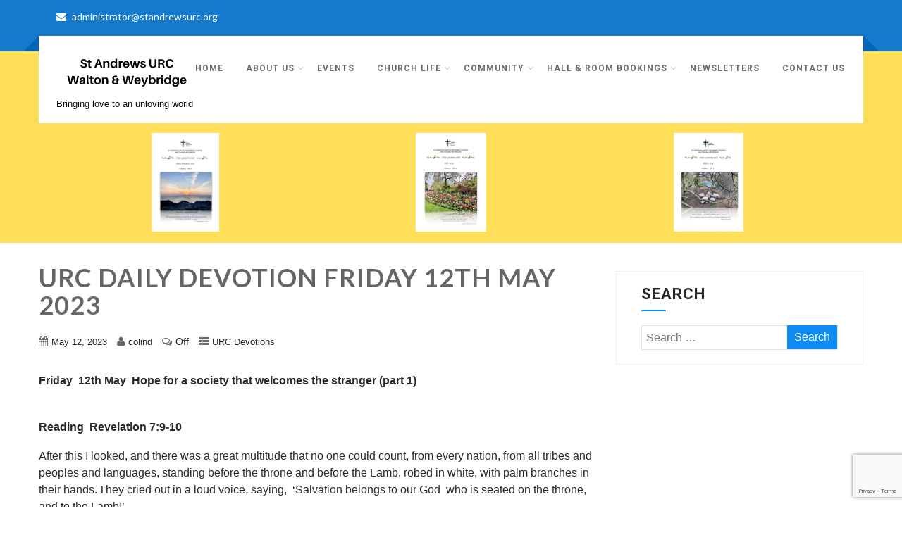

--- FILE ---
content_type: text/html; charset=utf-8
request_url: https://www.google.com/recaptcha/api2/anchor?ar=1&k=6LdaqqYUAAAAAIgoiBgCE6YvXEQoXjkppVsI4rum&co=aHR0cHM6Ly9zdGFuZHJld3N1cmMub3JnOjQ0Mw..&hl=en&v=PoyoqOPhxBO7pBk68S4YbpHZ&size=invisible&anchor-ms=20000&execute-ms=30000&cb=qst9o3oams7s
body_size: 48635
content:
<!DOCTYPE HTML><html dir="ltr" lang="en"><head><meta http-equiv="Content-Type" content="text/html; charset=UTF-8">
<meta http-equiv="X-UA-Compatible" content="IE=edge">
<title>reCAPTCHA</title>
<style type="text/css">
/* cyrillic-ext */
@font-face {
  font-family: 'Roboto';
  font-style: normal;
  font-weight: 400;
  font-stretch: 100%;
  src: url(//fonts.gstatic.com/s/roboto/v48/KFO7CnqEu92Fr1ME7kSn66aGLdTylUAMa3GUBHMdazTgWw.woff2) format('woff2');
  unicode-range: U+0460-052F, U+1C80-1C8A, U+20B4, U+2DE0-2DFF, U+A640-A69F, U+FE2E-FE2F;
}
/* cyrillic */
@font-face {
  font-family: 'Roboto';
  font-style: normal;
  font-weight: 400;
  font-stretch: 100%;
  src: url(//fonts.gstatic.com/s/roboto/v48/KFO7CnqEu92Fr1ME7kSn66aGLdTylUAMa3iUBHMdazTgWw.woff2) format('woff2');
  unicode-range: U+0301, U+0400-045F, U+0490-0491, U+04B0-04B1, U+2116;
}
/* greek-ext */
@font-face {
  font-family: 'Roboto';
  font-style: normal;
  font-weight: 400;
  font-stretch: 100%;
  src: url(//fonts.gstatic.com/s/roboto/v48/KFO7CnqEu92Fr1ME7kSn66aGLdTylUAMa3CUBHMdazTgWw.woff2) format('woff2');
  unicode-range: U+1F00-1FFF;
}
/* greek */
@font-face {
  font-family: 'Roboto';
  font-style: normal;
  font-weight: 400;
  font-stretch: 100%;
  src: url(//fonts.gstatic.com/s/roboto/v48/KFO7CnqEu92Fr1ME7kSn66aGLdTylUAMa3-UBHMdazTgWw.woff2) format('woff2');
  unicode-range: U+0370-0377, U+037A-037F, U+0384-038A, U+038C, U+038E-03A1, U+03A3-03FF;
}
/* math */
@font-face {
  font-family: 'Roboto';
  font-style: normal;
  font-weight: 400;
  font-stretch: 100%;
  src: url(//fonts.gstatic.com/s/roboto/v48/KFO7CnqEu92Fr1ME7kSn66aGLdTylUAMawCUBHMdazTgWw.woff2) format('woff2');
  unicode-range: U+0302-0303, U+0305, U+0307-0308, U+0310, U+0312, U+0315, U+031A, U+0326-0327, U+032C, U+032F-0330, U+0332-0333, U+0338, U+033A, U+0346, U+034D, U+0391-03A1, U+03A3-03A9, U+03B1-03C9, U+03D1, U+03D5-03D6, U+03F0-03F1, U+03F4-03F5, U+2016-2017, U+2034-2038, U+203C, U+2040, U+2043, U+2047, U+2050, U+2057, U+205F, U+2070-2071, U+2074-208E, U+2090-209C, U+20D0-20DC, U+20E1, U+20E5-20EF, U+2100-2112, U+2114-2115, U+2117-2121, U+2123-214F, U+2190, U+2192, U+2194-21AE, U+21B0-21E5, U+21F1-21F2, U+21F4-2211, U+2213-2214, U+2216-22FF, U+2308-230B, U+2310, U+2319, U+231C-2321, U+2336-237A, U+237C, U+2395, U+239B-23B7, U+23D0, U+23DC-23E1, U+2474-2475, U+25AF, U+25B3, U+25B7, U+25BD, U+25C1, U+25CA, U+25CC, U+25FB, U+266D-266F, U+27C0-27FF, U+2900-2AFF, U+2B0E-2B11, U+2B30-2B4C, U+2BFE, U+3030, U+FF5B, U+FF5D, U+1D400-1D7FF, U+1EE00-1EEFF;
}
/* symbols */
@font-face {
  font-family: 'Roboto';
  font-style: normal;
  font-weight: 400;
  font-stretch: 100%;
  src: url(//fonts.gstatic.com/s/roboto/v48/KFO7CnqEu92Fr1ME7kSn66aGLdTylUAMaxKUBHMdazTgWw.woff2) format('woff2');
  unicode-range: U+0001-000C, U+000E-001F, U+007F-009F, U+20DD-20E0, U+20E2-20E4, U+2150-218F, U+2190, U+2192, U+2194-2199, U+21AF, U+21E6-21F0, U+21F3, U+2218-2219, U+2299, U+22C4-22C6, U+2300-243F, U+2440-244A, U+2460-24FF, U+25A0-27BF, U+2800-28FF, U+2921-2922, U+2981, U+29BF, U+29EB, U+2B00-2BFF, U+4DC0-4DFF, U+FFF9-FFFB, U+10140-1018E, U+10190-1019C, U+101A0, U+101D0-101FD, U+102E0-102FB, U+10E60-10E7E, U+1D2C0-1D2D3, U+1D2E0-1D37F, U+1F000-1F0FF, U+1F100-1F1AD, U+1F1E6-1F1FF, U+1F30D-1F30F, U+1F315, U+1F31C, U+1F31E, U+1F320-1F32C, U+1F336, U+1F378, U+1F37D, U+1F382, U+1F393-1F39F, U+1F3A7-1F3A8, U+1F3AC-1F3AF, U+1F3C2, U+1F3C4-1F3C6, U+1F3CA-1F3CE, U+1F3D4-1F3E0, U+1F3ED, U+1F3F1-1F3F3, U+1F3F5-1F3F7, U+1F408, U+1F415, U+1F41F, U+1F426, U+1F43F, U+1F441-1F442, U+1F444, U+1F446-1F449, U+1F44C-1F44E, U+1F453, U+1F46A, U+1F47D, U+1F4A3, U+1F4B0, U+1F4B3, U+1F4B9, U+1F4BB, U+1F4BF, U+1F4C8-1F4CB, U+1F4D6, U+1F4DA, U+1F4DF, U+1F4E3-1F4E6, U+1F4EA-1F4ED, U+1F4F7, U+1F4F9-1F4FB, U+1F4FD-1F4FE, U+1F503, U+1F507-1F50B, U+1F50D, U+1F512-1F513, U+1F53E-1F54A, U+1F54F-1F5FA, U+1F610, U+1F650-1F67F, U+1F687, U+1F68D, U+1F691, U+1F694, U+1F698, U+1F6AD, U+1F6B2, U+1F6B9-1F6BA, U+1F6BC, U+1F6C6-1F6CF, U+1F6D3-1F6D7, U+1F6E0-1F6EA, U+1F6F0-1F6F3, U+1F6F7-1F6FC, U+1F700-1F7FF, U+1F800-1F80B, U+1F810-1F847, U+1F850-1F859, U+1F860-1F887, U+1F890-1F8AD, U+1F8B0-1F8BB, U+1F8C0-1F8C1, U+1F900-1F90B, U+1F93B, U+1F946, U+1F984, U+1F996, U+1F9E9, U+1FA00-1FA6F, U+1FA70-1FA7C, U+1FA80-1FA89, U+1FA8F-1FAC6, U+1FACE-1FADC, U+1FADF-1FAE9, U+1FAF0-1FAF8, U+1FB00-1FBFF;
}
/* vietnamese */
@font-face {
  font-family: 'Roboto';
  font-style: normal;
  font-weight: 400;
  font-stretch: 100%;
  src: url(//fonts.gstatic.com/s/roboto/v48/KFO7CnqEu92Fr1ME7kSn66aGLdTylUAMa3OUBHMdazTgWw.woff2) format('woff2');
  unicode-range: U+0102-0103, U+0110-0111, U+0128-0129, U+0168-0169, U+01A0-01A1, U+01AF-01B0, U+0300-0301, U+0303-0304, U+0308-0309, U+0323, U+0329, U+1EA0-1EF9, U+20AB;
}
/* latin-ext */
@font-face {
  font-family: 'Roboto';
  font-style: normal;
  font-weight: 400;
  font-stretch: 100%;
  src: url(//fonts.gstatic.com/s/roboto/v48/KFO7CnqEu92Fr1ME7kSn66aGLdTylUAMa3KUBHMdazTgWw.woff2) format('woff2');
  unicode-range: U+0100-02BA, U+02BD-02C5, U+02C7-02CC, U+02CE-02D7, U+02DD-02FF, U+0304, U+0308, U+0329, U+1D00-1DBF, U+1E00-1E9F, U+1EF2-1EFF, U+2020, U+20A0-20AB, U+20AD-20C0, U+2113, U+2C60-2C7F, U+A720-A7FF;
}
/* latin */
@font-face {
  font-family: 'Roboto';
  font-style: normal;
  font-weight: 400;
  font-stretch: 100%;
  src: url(//fonts.gstatic.com/s/roboto/v48/KFO7CnqEu92Fr1ME7kSn66aGLdTylUAMa3yUBHMdazQ.woff2) format('woff2');
  unicode-range: U+0000-00FF, U+0131, U+0152-0153, U+02BB-02BC, U+02C6, U+02DA, U+02DC, U+0304, U+0308, U+0329, U+2000-206F, U+20AC, U+2122, U+2191, U+2193, U+2212, U+2215, U+FEFF, U+FFFD;
}
/* cyrillic-ext */
@font-face {
  font-family: 'Roboto';
  font-style: normal;
  font-weight: 500;
  font-stretch: 100%;
  src: url(//fonts.gstatic.com/s/roboto/v48/KFO7CnqEu92Fr1ME7kSn66aGLdTylUAMa3GUBHMdazTgWw.woff2) format('woff2');
  unicode-range: U+0460-052F, U+1C80-1C8A, U+20B4, U+2DE0-2DFF, U+A640-A69F, U+FE2E-FE2F;
}
/* cyrillic */
@font-face {
  font-family: 'Roboto';
  font-style: normal;
  font-weight: 500;
  font-stretch: 100%;
  src: url(//fonts.gstatic.com/s/roboto/v48/KFO7CnqEu92Fr1ME7kSn66aGLdTylUAMa3iUBHMdazTgWw.woff2) format('woff2');
  unicode-range: U+0301, U+0400-045F, U+0490-0491, U+04B0-04B1, U+2116;
}
/* greek-ext */
@font-face {
  font-family: 'Roboto';
  font-style: normal;
  font-weight: 500;
  font-stretch: 100%;
  src: url(//fonts.gstatic.com/s/roboto/v48/KFO7CnqEu92Fr1ME7kSn66aGLdTylUAMa3CUBHMdazTgWw.woff2) format('woff2');
  unicode-range: U+1F00-1FFF;
}
/* greek */
@font-face {
  font-family: 'Roboto';
  font-style: normal;
  font-weight: 500;
  font-stretch: 100%;
  src: url(//fonts.gstatic.com/s/roboto/v48/KFO7CnqEu92Fr1ME7kSn66aGLdTylUAMa3-UBHMdazTgWw.woff2) format('woff2');
  unicode-range: U+0370-0377, U+037A-037F, U+0384-038A, U+038C, U+038E-03A1, U+03A3-03FF;
}
/* math */
@font-face {
  font-family: 'Roboto';
  font-style: normal;
  font-weight: 500;
  font-stretch: 100%;
  src: url(//fonts.gstatic.com/s/roboto/v48/KFO7CnqEu92Fr1ME7kSn66aGLdTylUAMawCUBHMdazTgWw.woff2) format('woff2');
  unicode-range: U+0302-0303, U+0305, U+0307-0308, U+0310, U+0312, U+0315, U+031A, U+0326-0327, U+032C, U+032F-0330, U+0332-0333, U+0338, U+033A, U+0346, U+034D, U+0391-03A1, U+03A3-03A9, U+03B1-03C9, U+03D1, U+03D5-03D6, U+03F0-03F1, U+03F4-03F5, U+2016-2017, U+2034-2038, U+203C, U+2040, U+2043, U+2047, U+2050, U+2057, U+205F, U+2070-2071, U+2074-208E, U+2090-209C, U+20D0-20DC, U+20E1, U+20E5-20EF, U+2100-2112, U+2114-2115, U+2117-2121, U+2123-214F, U+2190, U+2192, U+2194-21AE, U+21B0-21E5, U+21F1-21F2, U+21F4-2211, U+2213-2214, U+2216-22FF, U+2308-230B, U+2310, U+2319, U+231C-2321, U+2336-237A, U+237C, U+2395, U+239B-23B7, U+23D0, U+23DC-23E1, U+2474-2475, U+25AF, U+25B3, U+25B7, U+25BD, U+25C1, U+25CA, U+25CC, U+25FB, U+266D-266F, U+27C0-27FF, U+2900-2AFF, U+2B0E-2B11, U+2B30-2B4C, U+2BFE, U+3030, U+FF5B, U+FF5D, U+1D400-1D7FF, U+1EE00-1EEFF;
}
/* symbols */
@font-face {
  font-family: 'Roboto';
  font-style: normal;
  font-weight: 500;
  font-stretch: 100%;
  src: url(//fonts.gstatic.com/s/roboto/v48/KFO7CnqEu92Fr1ME7kSn66aGLdTylUAMaxKUBHMdazTgWw.woff2) format('woff2');
  unicode-range: U+0001-000C, U+000E-001F, U+007F-009F, U+20DD-20E0, U+20E2-20E4, U+2150-218F, U+2190, U+2192, U+2194-2199, U+21AF, U+21E6-21F0, U+21F3, U+2218-2219, U+2299, U+22C4-22C6, U+2300-243F, U+2440-244A, U+2460-24FF, U+25A0-27BF, U+2800-28FF, U+2921-2922, U+2981, U+29BF, U+29EB, U+2B00-2BFF, U+4DC0-4DFF, U+FFF9-FFFB, U+10140-1018E, U+10190-1019C, U+101A0, U+101D0-101FD, U+102E0-102FB, U+10E60-10E7E, U+1D2C0-1D2D3, U+1D2E0-1D37F, U+1F000-1F0FF, U+1F100-1F1AD, U+1F1E6-1F1FF, U+1F30D-1F30F, U+1F315, U+1F31C, U+1F31E, U+1F320-1F32C, U+1F336, U+1F378, U+1F37D, U+1F382, U+1F393-1F39F, U+1F3A7-1F3A8, U+1F3AC-1F3AF, U+1F3C2, U+1F3C4-1F3C6, U+1F3CA-1F3CE, U+1F3D4-1F3E0, U+1F3ED, U+1F3F1-1F3F3, U+1F3F5-1F3F7, U+1F408, U+1F415, U+1F41F, U+1F426, U+1F43F, U+1F441-1F442, U+1F444, U+1F446-1F449, U+1F44C-1F44E, U+1F453, U+1F46A, U+1F47D, U+1F4A3, U+1F4B0, U+1F4B3, U+1F4B9, U+1F4BB, U+1F4BF, U+1F4C8-1F4CB, U+1F4D6, U+1F4DA, U+1F4DF, U+1F4E3-1F4E6, U+1F4EA-1F4ED, U+1F4F7, U+1F4F9-1F4FB, U+1F4FD-1F4FE, U+1F503, U+1F507-1F50B, U+1F50D, U+1F512-1F513, U+1F53E-1F54A, U+1F54F-1F5FA, U+1F610, U+1F650-1F67F, U+1F687, U+1F68D, U+1F691, U+1F694, U+1F698, U+1F6AD, U+1F6B2, U+1F6B9-1F6BA, U+1F6BC, U+1F6C6-1F6CF, U+1F6D3-1F6D7, U+1F6E0-1F6EA, U+1F6F0-1F6F3, U+1F6F7-1F6FC, U+1F700-1F7FF, U+1F800-1F80B, U+1F810-1F847, U+1F850-1F859, U+1F860-1F887, U+1F890-1F8AD, U+1F8B0-1F8BB, U+1F8C0-1F8C1, U+1F900-1F90B, U+1F93B, U+1F946, U+1F984, U+1F996, U+1F9E9, U+1FA00-1FA6F, U+1FA70-1FA7C, U+1FA80-1FA89, U+1FA8F-1FAC6, U+1FACE-1FADC, U+1FADF-1FAE9, U+1FAF0-1FAF8, U+1FB00-1FBFF;
}
/* vietnamese */
@font-face {
  font-family: 'Roboto';
  font-style: normal;
  font-weight: 500;
  font-stretch: 100%;
  src: url(//fonts.gstatic.com/s/roboto/v48/KFO7CnqEu92Fr1ME7kSn66aGLdTylUAMa3OUBHMdazTgWw.woff2) format('woff2');
  unicode-range: U+0102-0103, U+0110-0111, U+0128-0129, U+0168-0169, U+01A0-01A1, U+01AF-01B0, U+0300-0301, U+0303-0304, U+0308-0309, U+0323, U+0329, U+1EA0-1EF9, U+20AB;
}
/* latin-ext */
@font-face {
  font-family: 'Roboto';
  font-style: normal;
  font-weight: 500;
  font-stretch: 100%;
  src: url(//fonts.gstatic.com/s/roboto/v48/KFO7CnqEu92Fr1ME7kSn66aGLdTylUAMa3KUBHMdazTgWw.woff2) format('woff2');
  unicode-range: U+0100-02BA, U+02BD-02C5, U+02C7-02CC, U+02CE-02D7, U+02DD-02FF, U+0304, U+0308, U+0329, U+1D00-1DBF, U+1E00-1E9F, U+1EF2-1EFF, U+2020, U+20A0-20AB, U+20AD-20C0, U+2113, U+2C60-2C7F, U+A720-A7FF;
}
/* latin */
@font-face {
  font-family: 'Roboto';
  font-style: normal;
  font-weight: 500;
  font-stretch: 100%;
  src: url(//fonts.gstatic.com/s/roboto/v48/KFO7CnqEu92Fr1ME7kSn66aGLdTylUAMa3yUBHMdazQ.woff2) format('woff2');
  unicode-range: U+0000-00FF, U+0131, U+0152-0153, U+02BB-02BC, U+02C6, U+02DA, U+02DC, U+0304, U+0308, U+0329, U+2000-206F, U+20AC, U+2122, U+2191, U+2193, U+2212, U+2215, U+FEFF, U+FFFD;
}
/* cyrillic-ext */
@font-face {
  font-family: 'Roboto';
  font-style: normal;
  font-weight: 900;
  font-stretch: 100%;
  src: url(//fonts.gstatic.com/s/roboto/v48/KFO7CnqEu92Fr1ME7kSn66aGLdTylUAMa3GUBHMdazTgWw.woff2) format('woff2');
  unicode-range: U+0460-052F, U+1C80-1C8A, U+20B4, U+2DE0-2DFF, U+A640-A69F, U+FE2E-FE2F;
}
/* cyrillic */
@font-face {
  font-family: 'Roboto';
  font-style: normal;
  font-weight: 900;
  font-stretch: 100%;
  src: url(//fonts.gstatic.com/s/roboto/v48/KFO7CnqEu92Fr1ME7kSn66aGLdTylUAMa3iUBHMdazTgWw.woff2) format('woff2');
  unicode-range: U+0301, U+0400-045F, U+0490-0491, U+04B0-04B1, U+2116;
}
/* greek-ext */
@font-face {
  font-family: 'Roboto';
  font-style: normal;
  font-weight: 900;
  font-stretch: 100%;
  src: url(//fonts.gstatic.com/s/roboto/v48/KFO7CnqEu92Fr1ME7kSn66aGLdTylUAMa3CUBHMdazTgWw.woff2) format('woff2');
  unicode-range: U+1F00-1FFF;
}
/* greek */
@font-face {
  font-family: 'Roboto';
  font-style: normal;
  font-weight: 900;
  font-stretch: 100%;
  src: url(//fonts.gstatic.com/s/roboto/v48/KFO7CnqEu92Fr1ME7kSn66aGLdTylUAMa3-UBHMdazTgWw.woff2) format('woff2');
  unicode-range: U+0370-0377, U+037A-037F, U+0384-038A, U+038C, U+038E-03A1, U+03A3-03FF;
}
/* math */
@font-face {
  font-family: 'Roboto';
  font-style: normal;
  font-weight: 900;
  font-stretch: 100%;
  src: url(//fonts.gstatic.com/s/roboto/v48/KFO7CnqEu92Fr1ME7kSn66aGLdTylUAMawCUBHMdazTgWw.woff2) format('woff2');
  unicode-range: U+0302-0303, U+0305, U+0307-0308, U+0310, U+0312, U+0315, U+031A, U+0326-0327, U+032C, U+032F-0330, U+0332-0333, U+0338, U+033A, U+0346, U+034D, U+0391-03A1, U+03A3-03A9, U+03B1-03C9, U+03D1, U+03D5-03D6, U+03F0-03F1, U+03F4-03F5, U+2016-2017, U+2034-2038, U+203C, U+2040, U+2043, U+2047, U+2050, U+2057, U+205F, U+2070-2071, U+2074-208E, U+2090-209C, U+20D0-20DC, U+20E1, U+20E5-20EF, U+2100-2112, U+2114-2115, U+2117-2121, U+2123-214F, U+2190, U+2192, U+2194-21AE, U+21B0-21E5, U+21F1-21F2, U+21F4-2211, U+2213-2214, U+2216-22FF, U+2308-230B, U+2310, U+2319, U+231C-2321, U+2336-237A, U+237C, U+2395, U+239B-23B7, U+23D0, U+23DC-23E1, U+2474-2475, U+25AF, U+25B3, U+25B7, U+25BD, U+25C1, U+25CA, U+25CC, U+25FB, U+266D-266F, U+27C0-27FF, U+2900-2AFF, U+2B0E-2B11, U+2B30-2B4C, U+2BFE, U+3030, U+FF5B, U+FF5D, U+1D400-1D7FF, U+1EE00-1EEFF;
}
/* symbols */
@font-face {
  font-family: 'Roboto';
  font-style: normal;
  font-weight: 900;
  font-stretch: 100%;
  src: url(//fonts.gstatic.com/s/roboto/v48/KFO7CnqEu92Fr1ME7kSn66aGLdTylUAMaxKUBHMdazTgWw.woff2) format('woff2');
  unicode-range: U+0001-000C, U+000E-001F, U+007F-009F, U+20DD-20E0, U+20E2-20E4, U+2150-218F, U+2190, U+2192, U+2194-2199, U+21AF, U+21E6-21F0, U+21F3, U+2218-2219, U+2299, U+22C4-22C6, U+2300-243F, U+2440-244A, U+2460-24FF, U+25A0-27BF, U+2800-28FF, U+2921-2922, U+2981, U+29BF, U+29EB, U+2B00-2BFF, U+4DC0-4DFF, U+FFF9-FFFB, U+10140-1018E, U+10190-1019C, U+101A0, U+101D0-101FD, U+102E0-102FB, U+10E60-10E7E, U+1D2C0-1D2D3, U+1D2E0-1D37F, U+1F000-1F0FF, U+1F100-1F1AD, U+1F1E6-1F1FF, U+1F30D-1F30F, U+1F315, U+1F31C, U+1F31E, U+1F320-1F32C, U+1F336, U+1F378, U+1F37D, U+1F382, U+1F393-1F39F, U+1F3A7-1F3A8, U+1F3AC-1F3AF, U+1F3C2, U+1F3C4-1F3C6, U+1F3CA-1F3CE, U+1F3D4-1F3E0, U+1F3ED, U+1F3F1-1F3F3, U+1F3F5-1F3F7, U+1F408, U+1F415, U+1F41F, U+1F426, U+1F43F, U+1F441-1F442, U+1F444, U+1F446-1F449, U+1F44C-1F44E, U+1F453, U+1F46A, U+1F47D, U+1F4A3, U+1F4B0, U+1F4B3, U+1F4B9, U+1F4BB, U+1F4BF, U+1F4C8-1F4CB, U+1F4D6, U+1F4DA, U+1F4DF, U+1F4E3-1F4E6, U+1F4EA-1F4ED, U+1F4F7, U+1F4F9-1F4FB, U+1F4FD-1F4FE, U+1F503, U+1F507-1F50B, U+1F50D, U+1F512-1F513, U+1F53E-1F54A, U+1F54F-1F5FA, U+1F610, U+1F650-1F67F, U+1F687, U+1F68D, U+1F691, U+1F694, U+1F698, U+1F6AD, U+1F6B2, U+1F6B9-1F6BA, U+1F6BC, U+1F6C6-1F6CF, U+1F6D3-1F6D7, U+1F6E0-1F6EA, U+1F6F0-1F6F3, U+1F6F7-1F6FC, U+1F700-1F7FF, U+1F800-1F80B, U+1F810-1F847, U+1F850-1F859, U+1F860-1F887, U+1F890-1F8AD, U+1F8B0-1F8BB, U+1F8C0-1F8C1, U+1F900-1F90B, U+1F93B, U+1F946, U+1F984, U+1F996, U+1F9E9, U+1FA00-1FA6F, U+1FA70-1FA7C, U+1FA80-1FA89, U+1FA8F-1FAC6, U+1FACE-1FADC, U+1FADF-1FAE9, U+1FAF0-1FAF8, U+1FB00-1FBFF;
}
/* vietnamese */
@font-face {
  font-family: 'Roboto';
  font-style: normal;
  font-weight: 900;
  font-stretch: 100%;
  src: url(//fonts.gstatic.com/s/roboto/v48/KFO7CnqEu92Fr1ME7kSn66aGLdTylUAMa3OUBHMdazTgWw.woff2) format('woff2');
  unicode-range: U+0102-0103, U+0110-0111, U+0128-0129, U+0168-0169, U+01A0-01A1, U+01AF-01B0, U+0300-0301, U+0303-0304, U+0308-0309, U+0323, U+0329, U+1EA0-1EF9, U+20AB;
}
/* latin-ext */
@font-face {
  font-family: 'Roboto';
  font-style: normal;
  font-weight: 900;
  font-stretch: 100%;
  src: url(//fonts.gstatic.com/s/roboto/v48/KFO7CnqEu92Fr1ME7kSn66aGLdTylUAMa3KUBHMdazTgWw.woff2) format('woff2');
  unicode-range: U+0100-02BA, U+02BD-02C5, U+02C7-02CC, U+02CE-02D7, U+02DD-02FF, U+0304, U+0308, U+0329, U+1D00-1DBF, U+1E00-1E9F, U+1EF2-1EFF, U+2020, U+20A0-20AB, U+20AD-20C0, U+2113, U+2C60-2C7F, U+A720-A7FF;
}
/* latin */
@font-face {
  font-family: 'Roboto';
  font-style: normal;
  font-weight: 900;
  font-stretch: 100%;
  src: url(//fonts.gstatic.com/s/roboto/v48/KFO7CnqEu92Fr1ME7kSn66aGLdTylUAMa3yUBHMdazQ.woff2) format('woff2');
  unicode-range: U+0000-00FF, U+0131, U+0152-0153, U+02BB-02BC, U+02C6, U+02DA, U+02DC, U+0304, U+0308, U+0329, U+2000-206F, U+20AC, U+2122, U+2191, U+2193, U+2212, U+2215, U+FEFF, U+FFFD;
}

</style>
<link rel="stylesheet" type="text/css" href="https://www.gstatic.com/recaptcha/releases/PoyoqOPhxBO7pBk68S4YbpHZ/styles__ltr.css">
<script nonce="ORPXnINjnrY5E86iO6t5gg" type="text/javascript">window['__recaptcha_api'] = 'https://www.google.com/recaptcha/api2/';</script>
<script type="text/javascript" src="https://www.gstatic.com/recaptcha/releases/PoyoqOPhxBO7pBk68S4YbpHZ/recaptcha__en.js" nonce="ORPXnINjnrY5E86iO6t5gg">
      
    </script></head>
<body><div id="rc-anchor-alert" class="rc-anchor-alert"></div>
<input type="hidden" id="recaptcha-token" value="[base64]">
<script type="text/javascript" nonce="ORPXnINjnrY5E86iO6t5gg">
      recaptcha.anchor.Main.init("[\x22ainput\x22,[\x22bgdata\x22,\x22\x22,\[base64]/[base64]/bmV3IFpbdF0obVswXSk6Sz09Mj9uZXcgWlt0XShtWzBdLG1bMV0pOks9PTM/bmV3IFpbdF0obVswXSxtWzFdLG1bMl0pOks9PTQ/[base64]/[base64]/[base64]/[base64]/[base64]/[base64]/[base64]/[base64]/[base64]/[base64]/[base64]/[base64]/[base64]/[base64]\\u003d\\u003d\x22,\[base64]\\u003d\x22,\[base64]/DglrCkcKVdQl/[base64]/[base64]/csKYw6NkATR2wpNeNsOrB8KZWMOAw4U4wrtbBsOiwo1lIsKOw6UOw49lTcK5RsOqMsO+DWh/[base64]/Ck2TCk8OxwpB/S8OqwobCjsKuQ8Kqwp1Zw6bCin7DpsOoScKmwoskwrhES0kgwqbCl8OWQWRfwrZdw6HCuXR9w7Q6GBkww64uw5HDsMKFEmoIaDHDn8OGwrtCcsKVwq7DlsOcIsKRQsOSBMKSNBzClsK1wo/[base64]/[base64]/QVfDl8Ksw4huwpdXY3vDtHZWSMKkw5RuIMOVLAjCmMOiwpvDjAbDhMOAwr9ww5RoQsONdMKLwo7Dk8KUfVjCoMOYw5XDmMOcFXvCslTDl3YDwqI6w7PCgMKlZRbDny/CtMK2LzvCpsOAwoEDLcOvw457w7oHFDY4V8OUBX7CpsOjw4BMw5TDosKmw6IIHiTDn1nCsTh1w70ewoQSaQx+w78LJTvDnA4uw53DgcKdDBluwol4w6M1wp/DlDTDlyfCl8Osw6LDncKqCRVDccKTwprDlgvDpBEaO8O8HsO2w5sgXsOiwpXCu8KuwqDDvMONPAx4TznDjR3CnMKPwqTDjylNw5zClMKbGCjCmcKJZMKrCMOfwobCiinCkCc+cnLCrzQBwo3Ch3FRRcKqSsKVcl/Dnx7CjmUVaMOAOcO5wo/CvFwyw7zCn8KSw6I1ADzDhEZAOSXDijoEwpfDhlTCq0jClAF+wqgkworCvkltEmIiTMKGPUY8b8Obwr4DwpUuw6ExwrA9aCzDuhVeNcOiWcKrw5vCnMOjw67Ck2Uee8O+w5oofsOsJG0TY3sUwq01wpJTwpHDmsKDKcOww6HDscOEWSUvLHzDtsORwrkMw49KwpbDth/CtsKjwqV0wp/Cvw/CtMOuPzQnDGTDq8Oldis5w4rDjifCtsO5w5NIHk0mwoMZJcKOVcOaw5Ukwr86B8KXw5nClsOYOcKbwptQNQ/DmV9ZEcKzaT/Ck1odwrLCo04ww5dkEcKZQEbCjxnDhsOuSk3Cqm0Nw7xSesKYB8KfYXweYGrDoXHCosKfZ2rCpGjDgV53AMKGw6sGw6zCv8KeaixNPEA6McObw7rDusOjwpvDrHlCw7FDflvCrMOgN2HDmcOlwq0/PsOawp/[base64]/[base64]/CmMKcDXpRYE3DtcK6Sk8wa8KmJsKYXcK6w4LCs8OHS8KxZcO2wrA1WVzCmcObwp/Dj8O+w7kLwoPCjRZSO8O3EDDCisOBUypZwrsTwrlwIcKhw6UAw5tzwo7CpmzDtcKjeMKGwr4Kwqc4w7zCjzgIw4vDtkHCvsO+w51vTwdqwojDu0hywohGasOHw5fCll8+w4DDm8KTQ8KjCzPDpg/CuUkowo1IwqpmVsObeT9vwrLCicKMwr3DqcO9w5nDkcOrLsOxbcKMwpbDqMKvw57CocK3EMO3wqM0wqpuQ8O3w7rDt8OOw4XCtcKjw6HCtE1Dwq/Ctz1vNSvCtyfCrCszwojCs8OwecOpwrPDrsKrw7RNAhTCowLDosK0wpPCsm5LwpQwA8Kyw7XDo8O3w4fClMOSfsOWCsK1w4/DrsOLw4zCgCHCtEE4w7PCqDTCj05nwp3CujZ8w4zDh2FEwqPCqyTDiGXDj8OWKsO1DcKbScKnw7krwrjDjk7DtsORw7kTw6QiHAcFwpt0PFwqw6wYwoBow7NuwoHCs8K5MsODw4zCgcObccK5CgFyNcOXdg/[base64]/fsKGOMO9wq7ChTlRF3rDjFUHw61wwo0rTycWSMKyV8KHw5kGw5sIw7FjbsONwpQ/[base64]/CusOlTkvDvcKIwoByw6MxdTPDoB8Xw7vDlcKtw6/[base64]/CvcKiwq7DjcOQwrLDkMO2JG4OwoTClcKdw40sDlTDicOyfG/CmsOYRWLDssOww7hTTsOtYcOXwpcMYV/DsMKyw7HDnhzCk8KAw7bCmmrDuMK2wqgyXXVELnUEwoHDm8OnODLDlyk/ScOqwrVGw6QXwr11Hm3Cv8O5QFzCisKjGMOBw4XDlz9Cw7HCgng+wr5WwpDDmFfDtsOMwox/GMKJwoHDtcOMw5zCrsKPw55eMxDDsRtQUsOSwpbDpMK+w73Dk8OZw73CjcKUcMO0SkvDr8OxwqYSI2BeHsOoL3fCk8K+wo3CgsOTcMKhwpfDo2zDgsKuwo/DnxlSw7fDm8O5BsO3a8OORmQtDcK1VGB3cz3DonBRw7ZyGStGFsOIw7nDiVzDtXrDqcK+HsOIWMKxwr/CmMKww6rClS0Fwq9cw5EnEUkaw6HCusKuPUVudsOtwoxxZ8KFwrXCiRXDnsKZNcKMR8K9SsKecsKbw58WwoFSw4xMw5YFwrA2QTHDnjnCsHFDw4wSw5EbAQnCv8KDwqfCiMOKO2rDnwXDr8KnwpjCsiZHw5rDgsK9OcK5cMOFw7bDgXFIwq/[base64]/wq3Ch0zCgWrChcKzwprCtMKAw68+wp3DisOIw7nCvhhYC8KRwrPDlsKuw5I1YMOkw53Ch8KBwoAIJsOYNwDCh1AYwqLClcOTCF7DoAREw4MsYjhBKlXCgsOgH3EBw4s1wq4qfhZrSHMnw77DsMKKwpVhwqgEcW0NYMO/fxZ6bsKlw4bCqsKPfsOaR8OJw5XCvMKQBsOLKsKgw5ENwrM/woTCncKIw6c/wpZBw53DmcKVPsKAXMKGBB3DosKow4MJIXDCt8OINknDhD3Dg2DCiVwLNR/CuhDDpUNRPURVesOZYMKaw6ArIGfCil1iFsKyahpjwqUFw6PDicKnM8Kcwq3CrcKPw7tKw4NEHcKyNnzCt8OsUsOjw5bDrxPCksOdwpMdA8K1PijCk8OzAjhlNMOKw4DDmjLCh8OpR0tmwrvCuXHCpcOdw7/Do8Otf1XDksOpw6XDv0XCmE9fw5TDn8KZw7k0w4MRw6/CqMKrw6jDoGrDgcKdwpzDonV7wrQ6w7Arw53CqcObQcKCwo8LIcOXc8KrXA3Cp8KRwqoLwqbClD3CnBcFVhTDjxwKwoPDrTI7cS/ChC/CpMKSQcKSwpEkWx/DnMKiAmk+w53CosO6w4bCocK9fsOpwr8YNlrCrMKNbn5jw5HCpl/[base64]/IsOnMkYmAMOxwoTDucObw7pqw6nDgsKpBy3DmEZaWwchfMOow4p2wpjDhnjDtcKRE8KbQMK0G3RDw5tPZzh2Rl5Uwp8Yw7PDkcK/[base64]/DmgTCoMKTwphywpsbwpstNcKGwrFQw7YcDAjCocKmwrzCg8OKwojDlcOjwoXDvXfDhcKJw4hUw6ASw5/DjQjCjyTClTogdMO+wpphwrTCiQ7Du23Dgg43GB/DiX7DlCA5w5wKRFjCvcO2w7PDusOJwrVwJ8ONK8OuEsOaXcK7wqsBw509F8OWw4oZw5/CqlMTZMOtQsOjXcKJBBrCosKQOwfDscKLwr/[base64]/CiSBnw5QswrUqXVTDkcO+eRXDrnQhbMOPw6QqcGzCk2bDn8O9w7vDlAzCvMKCw75Vw6bDoChrGlgUOkhMw5k8w4/Cph/CjAjDkWR+w5dILWwUFzPDt8OTMMOWw44JKwZ4az/DgMK/ZW9XW0MKXcOIEsKqLTNwZxTDtcOgfcKrGnlXWjttWB06wrLDpDB8U8KHwq/CrwrCiwZBw5gEwqwSQEoCw7rCiVPCk0vDu8KOw5BBw4wmV8Oxw4wAwr/CkcKuFlfDvcK1ZsK9NcKTw6XDpMOzw77CgjjDqSsADBnChwB7HX7CusO/w5oqwprDr8K7wozDq0w8wrwUME3DqT4gwpzDhR/Di1pmwr3DqFzDkADCusK7w4QrDMOeZcOfw7vCpcKwKGIsw6TDncOKdD0YfsO4ezPDo2Eow7HDnhFEX8O5w71wGifCnkppw6jCi8OTwrEfw616w7HDocKlwoAUCUrClCpgwpVxw53CqcObcMKTw43DsMKNJBBcw6kgEMKAAQ/DvHFSdlLCr8KAeULDq8Kaw5HDgC0CwpHCoMOGwppGw7TCgMKTw7fDpsKNKMKaQE1KYMK3wqAFaVnCksOFwqvCnWnDp8O8w47Ch8KVZnNLQzrCpyXCgsOcAHvDuyLDjVXDrcOPw5Z0wr5ew5/[base64]/[base64]/CjMOgw4I4w57Ct0rCtMO3wp9ew74LEiDCtX93wonCncOeM8KRw6Jrw61OdMOlSi4qw4zChg7DlsOxw78GCGkAfhzCmnvCkSIIwpHDrB3CisOBYFnCg8KgQlrCi8OEJQBUw6/[base64]/CgDUNTjEHPA1TwrzDnMKGGcOyw7PCscKgHlg8cj8aDXnDsFDDscOfcyrCkcOvF8O1Q8Ojw5wXw6EiwqbCowNNIMOGwqMLYMOcwprCv8OjF8OyRyDDs8O/Ez7DhcOSRcO6wpXDhxnCmMKWw4fDiGrDgD7CrW7CtCxtwpRXw4F+dMKiwogrelN3wonCkXHDnsOxRMKYJlrDmcKvw4/[base64]/CklPDmXBRPsKrHDMPIhDDhG07HV7DiArCu8OUwpPCp3B+w4/Ci0gJTnN/VsOUwqQKw4gLw6daeFrCqnl0wosfbR7CrhLDhETCtsOqw5rCgglxAcOnwr3ClMOXGUYKUkRKwoA/acOOw5jCgFwjwrV1XCQXw5dNw6bCoQkCRB1Hw5EEXMOrBMKbwoDCnsOKw6JYw63DhQbDvcOYw4g/esK2w7Vvw6NTKHFhw78Xd8KcGxzCqMOgLcOWWcKtIsOUZcOrSxHCqMK/[base64]/[base64]/CusOsRFAwCMKYBV8XFU/[base64]/CknzDngMmViDDnVPDiB9WfsO9woQWwoBBwognw5Vjw59kbsO/[base64]/[base64]/Doy8Zw5LDqnpvBcO7DxxEwpHDgcOMw6vDtQtOXcOxJsOWw4tyUMOYEE1EwpMpeMOAw5tzw5MRw6rCm1s+w7TCg8KOw7vCt8OXAlAFMsOpCzfDsTPDmwMfw6DCvcKow7fDvw/DlsKfOxrCmcOfwo/Cp8KpXhvCuQLCkUNBw7jDksKFDMOUf8Oaw48Cwp/[base64]/CkW/DqMOhKUU2woHCiVQiBsKzZ8ODwqDChcOhwqrDjEbClMKnc1ggw7zDgl/[base64]/[base64]/wrBlw5rDmFjDhMK/w6IeJTVpw4nDtMOow4R1CW0Nw7/[base64]/[base64]/Cu8K1w4bClWZdcxIMwqQnw5XCt2vDu1zCjQtKwqDCj1fDqgbCmzfCv8K+w7wrw75tFmjDhcKZwo8Zw60pC8Kqw6fDocOJwrbCoXZBwpnCicO/GcOwwrLClcOww4BawpTCt8Kow6JYwonCsMOjw5Vew6/Cm0tCwoHCusKOw4J7w7EXw5cCI8O1VQ/Dim3DscKXw5sSwoXDrMKqTn3CtsKUwo/CvnU7O8K4w5xcwozCiMKbL8OtAj/CnjXCsQHDl3h7G8KPWzzCmMKqw5Btwp0bTcKSwozCoynDnsOKBmPCiVMSC8KZc8K6HkzCih7CvlzDlkFsJsKXwqXDtAVECiZ5UAQkdmVmw4B5WlHDv17Du8O6w6jCpH4NdmrDogUBenTCl8O8w6snVcK8ckcLwppvU3Bzw6PDvMOBw4TCjwQMwqpYdxE+w5VTw6/CiG1QwqhDf8Ktw57CocKXw5pgwqlaL8OcwpjDvsKgOsKhwqzDllfDvyPCn8OswqrDgScSMAVBwo/DmCLDrMKKCy7CriBtw47DvAXCuyg3w4kGwqTChMKjwroxwoLDswnCuMO0wosEOzFhwrkCIMKyw6LCp2DCnWnCjyPDrcOrw7V0w5TDvMOmwr/Drg9TV8KSwprDqsKNw48qIn7Cs8OfwoEkBMO/w4LChsOiwrrCs8Kpw7TCnBnDjsKFwpBBw49mw7o0PsOWTcKkwo5sFsKTw6PCo8Osw6MVYhEbSRnDuWXCtFLDgGvCnlEGZ8KUYMOME8KyYCF3w44VKhfDkC/CtcO/GcKFw4/CtEFiwrhjIsOwXcK2wqdVFsKhY8KpXxR+w48cUXxBFsO4w7vDnhrCgRp7w43Dg8K/ScOKwofDhgLCgcKYZ8O7Gx9vCMKucztOwoUXwpUmw7Bew4EXw6QTQ8OUwqQHw7bDp8OPw6ctw7XDoUEIasKkdsOOO8KJw6HDtVA3fsKdK8KnfX7ClAXDll3DsHpla1bCr201w5fDtFbCqmgHRMKpw4bDvMKBw5nDvzlHEcKFC3IQwrNMw6/DkB7ChMKlw5sqw4bDlsOre8OkGMKtScK2asOWwokWW8OQDGUQdcKFw7XChsOfwrXCr8Kyw7bCqMOnRGhII1XCi8OfG0B/azoYbTd6w7jCscKREiDChsKcEXXCowFpwqoew6jCs8Kaw7dFH8Ouwr0JWgDCvMO/[base64]/DisOHw63DucKwYXLCqcOhd8OUw4zDssOKekHDkmYiw4nDicKIXnDCkcOxwo/DrEPCmsO8UMObVMOOQ8Kxw63CocOUCsOkwotPw5BpA8OAwqBfw7M4eEwswppDw4jCkMO4w653wqTCg8OXwrxSw4LCuybCkcOvwpfDhV47WMKPw7bDjVZnw5Jde8Omw5w9BsKpBSx3w7cDa8O2DR02w7QMwrlQwqNHMAVeCijDvMOTWFzCqhAvw5fDqsKSw7bDkF7DmU/CvMKTw6MMw4LDhGZKA8O+w789wobCjhPDlRLClsOtw7fDmEvCmsOhwpbDuGHDlcOXwoDCk8KIwp3Dplw0VsOXw4QCw5jCh8OCXDXChMOmfkXDmiLDtR8qwofDjB/DvXDDsMKgG2TCiMK/[base64]/CqEU4wqBgYMOmworColHCgsKJwoFjJcOFwovCviXDmzDDqMKFMSZFwqIVcUt/QcOPwpETQBPCnsO9w55lw7/[base64]/[base64]/DhcONwpbDt0ZWM8ObVkFJwqrDhMKsb8KueMKGwoFjwq/CtBkjwqkmaw/DrH1dw44nAW/ChcOxdyhxZVjDt8OFTTzChBbDohgmQyBRwq3DnVjDmCh5wr7DhBMYw48Fw7kYB8OqwphJB1TDucKvw4hSIgIdHMO2w53DtEotHCPDiBzChsOOwrh5w5zDuyjDkcKSRcKUwqHCkMOKwqJ4w6lzwqDDssO6wodgwoNGwpDCrcOqOMOuSsKHbHdKMMORw5zCtcOYAsK6w4/DiHLDrcKQUizDscOWKiFUwpV8XMO3aMO3AcOMO8K5wq/[base64]/a3l/dmInw5PCoMO3QEHDozZAwrM7wqXCrMOtHsK8FMKdwrxMw692H8KBwpjCi8K9cSzChHbDkT8zw7PDhTlUFMKKFixPJWFNwovCiMK4J3ENexHCqsKtwo1Sw5LCi8K5fsOVZMKtw4vCjTBUNUbCsikXwqMBw73DkMO3axF/[base64]/CrMOmw5hKw7gvw7rCtw3Dp8KEwpdvw5s/wrJawoR1Y8KzD2rCpcKgwoLDp8KbZ8KHw7/CvEoQIsK7LjXDom5GaMKHO8OFw75xdkl/[base64]/wrHCk8KRwq7DrzBRXMOgw5EhbFo1w7lfw6NaB8KLccOYw7HDg1oEUMKUI1jCpCIJw5VWSVjCkcKPw7d0wqHCvsKEWFInwrgBVRd7w6xvEMOzw4RZK8KEw5bDtgdwwrPDlsOXw48jQTlrFMOXdxI4wqx+E8KawojCusKGw5QNwo/Dj3IqwrdLwpxvQT8qG8KrIm/Do33CnMOsw5chw5Rtw491Z3coEMK1fRrCoMKtNMO/I14OcxvDmyFew6fDjl59FcKKw5hHwo9Dw4Vsw5dKY3ZhA8OhTMK5w4ZlwoREw7TDqsKYTsK5wooEBAcKYMKtwohRLCQWRB8BwpLDq8OPP8OjPsOhOm/[base64]/CrizCh8KTJhFtBMKNQcO1wpkcwqHChy3Dl8ODw47CsMO5w6siRXt8LMOBdwnCs8OfcgQjw7hGwp/CtMOywqLDpMO7w4fDpD8/w5/DocOgwrxWw6LDhA5owpXDnsKHw7ZDwq0gB8KyDcOow7LClUt2HnMkwpzDscOmw4TCug7Cp1HDsXXDq3DClT7CnHU4wrBQBDfCiMObw4nDjsOxw4Z5RAnDjsK4w7PDoVlXEsKPw4HCpzxVw6ArB0txwqV/ITXDnFcAw5w0AGpswo3DhlITwrZlHcOsVxrDmiDCusOLw6fCi8KYLsKTw4gbwrfCtcOIwqxgcMKvwrbCnsKSRsKDYwzCjcOTGQvCgXs/[base64]/DlkkKQcOqwo/Dk0zDi8Otw58UwqNRwq3Cj8Ozw5jCkDd4w4x5wp1fw6rCkQfCm1JeXmd5DcKHw6cvf8O7w5XDvEXCssOcw7YXP8K6aWjDpMKjEA1vbC8/w7hjwrlQMETCvMOlJ0XCr8KRc2gcwpwwVsOWwqDDlRXCm1HDihvCqcKuw5rCpcOlFsKAVkzDtituw5lgN8ONw7M1wrEoDMOtFkHDnsKSbMObwqfDp8KlfhAzIMKEwofDpUVzwo/CumHChsO9PcOfSRbDux3DtwTChMOnDlrDkxNxwqQiAAB2KMOCw6lKR8K9w5nCnGHCjH3Dn8KAw5LDnCtZw7vDvFtSF8OCwrTDg27CmA1qwpPColcRw7jDg8KnY8OLTMO1w4DClm5mfTfDql5zwqI4fwTDghYAwqXDlcK5RD5uwpt/wq4lwpUEw6ogN8OTYMOTwqFUwroLXU7DumU8DcO+wqTCvTh0w4U6wq3Dv8KmMMO7MMOxImAFwoA2wqDDn8OrOsK7CnZ5BMKVBH/Dj0nDsm3DgsK9acOWw6UXMMKSw7/DsEECwpfCicOidMKOwoHCoRfDqHxcwqwFw5EkwqFHwrgaw5leRcKyRMKlw5vDvcOBBsKVJHvDqBE0GMOPwqLDt8OZw5xzTMOcMcOJwrHDusOpbm1HwpzCpU/CmsOxLMO3wpfChQfCqi1bSMOtVwgJJMOJw7dHwqcBwq7Dr8K1NncgwrXCnTHDgcOgeAdawqbDrWfCqsKAwp7Dj1fDmhMlUxLDgiJqUcKCwo/CtALDmsK+HyLDq0dNJWhVVcKuWV7CtMOjwrNvwocmw75ZCsK/w6bCs8OvwqHDslnCh1kMcsK9Z8O+F0HCm8OldiUpYsOSXH5yMDDDkcOYwpzDoWjDlsK6w68Iw7sDwr0hwrthTlbCocOMO8KFTMO0L8KGe8KKwocIw41aVx0NXEwxw7/DgkHDkG9SwqnCscOGXSMAHgLDlsK9JiJHG8K8KDjCicKDOAcPw6dIwrLChsKZdUrCh2/DkMKcwrPCisK8OBPCmGPDrnrDhsOcGkfDtCIGOx3ClzIVw7rDn8OrQjHDmD0kw5bCq8Ktw4XCtsKWWlFPfjE2CcOfwrx8P8KqHmJ5w4UDw4LChxzDlcOOwrMmAX5/wqxWw6Ziw5/[base64]/ClEHDoGvDkiYnwrYJw5JyY8KIN1Z3AMKrw6nCs8O/w7rCn11sw541QMK7ecO5QnnClFBTw5BoKHDDmCLChMOow5rCrVNRbSPDmzpte8OUwrpFNmR/DF4TUF1SaCjCsHTClcOxLTLDkj/[base64]/w5LDr8KIPMKkwr8Bw47CqMOVwrTDtsKHwovDtMOQHCMJf2Yfw5FnCMO0DsKRBldmQmJUw7bDsMKNwpx1wpvCrBNXwpsbwqXCuS3CiSo8wo/DiVPCocKbQDB1ZALCo8KZcsO9w64ZVcKiwonCnTPCv8KRLcO7RCHCkQEpwpXCmgXDjj5xNcONwo3DrzfDpcOXfMKMKXoyWsOAw54FPHDCrwTCp1tvGsO8TsOXwp/DkX/DrsORGGDDrXfDmB5kV8Obw5nCrjzCoE3CqHnDkkzDiVzCnjJXLDzCqsKmBcOJwqPCmcOdSiIbwrfDlcODwrEIVAw2aMKGwoBsGMOYw69gw57CmsK4OVo+wqfCkAsrw4rDv1FhwqMIwpFdQn/ChcOfw7/CjcKlCSjDoHHCp8KTHcOUwqF/H0XCl1DDhWZFKMOdw4tMUcKjGSPCsnrDsjdhw7NWLx/DgMKjwo5pwr3CkE7CiX81C1oiL8OuXnRew6Z9FsO9w4hkw4FUVxE2w6MNw4TDj8OnMsODw4nCjivDlWc5R1HCssK1KjVew47Csj/CisK2wpQUUxzDh8OyEkbCscO8AGsvacKsasOyw7FrZF3DssK4w5LDjTPCssObeMKCTsKbT8KjWSEkVcKBwqbDoggawpsHWU7DiSvCrBLCosO3Ui8iw5zClsKfw6/[base64]/w7t9wprCjAM3wpprw67DoS/DqjkBIcOLFsOkdyFxwqsue8KMScO2KlltCy3DkB/DmxfCvzfCrcK/c8KSwq/[base64]/DsGZzwqLDpcO6wpHCkzklfD7ClcKuw5I9VHZJYcKqGhoxw51wwp94YF3DosOdWcO4wrpWw45awqUgw6dhwroSw4TDpH/Ck3w+PsOKWyA0asKXEMK9FyHCrG08DH0CIA80CsKQwoBkw40nwqnDnMOiKcKAJcOyw6TDncOGcRTDuMKKw6XDhi4qwp1Ow4/Cn8KhP8KUUMKHFABjw7ZdRcOoTVMnworCqizDlgg6wq1kY2PDksKBGzZ5RkLCgMOTwoELIMKQw6zChsObwp/Dhi0DfkHCqsKlwrDDsRonwpHDgsK1wp5two/DscKjwp7Ch8OvS3QSwo3ChxvDkgwjwoPCocK4wpQtCsK2w5ZOBcKtwrBGHsK5wqTCt8KCUMOiF8KAw7/CnGLDg8KSw7I3S8O6GMKIRMOsw5nCosORF8ODKS7DgyIFwqVkwqHDlsO7NcK7LcO7N8KJNGEWBijCpyPDmMKDOSsdw5kNw57Do3VRDVzCvh1+W8OvD8O7worDlMKQwrTDtznCtS7CiQ14w53DtQvCqsK2w57Dhy/DusOmwp9+wqkrw7oHw6k2PCrCigTDt1d5w5rCiQJ0HMOkwpkHwpd5JMKuw47Cq8OGAsKdwrbDthPCtybCtizDgsO5ASQkwrtTXWRRwpzDkSkvFD3DgMK2DcKaZknDhsO2FMKuDcK+EH7DgiPDv8ONXVp1U8O+XsOCwq7DvW3CoEkZwo/DosOhUcOHwpfCuWnDn8Osw4/DjsKWfcKswo3Ds0d4wq43cMKPw4HDvSROJ1TCmw1jw7PDncKVeMObwo/DlsKQG8Onw7F5acK2aMK0FMKdL0FgwrxmwrdawqpTwrTDlnNvwqlOV3jCtVMlwrDDgcOHE1IDUSJVUQ/DosOGwp/DhD5ew6M2PARTOyNZwrsECFckMBhUO1DCkDtmw4/DrxbCi8Kew7/CglBADkoAwo7DqmfCisOFw7IHw54fw73Dt8KowpknEiTCssK+wqoLwqtvw6DCkcKaw4PDrENiWR5cw4t1FFQ/diHDh8KVwrN7dWhlYWcvwr7CtGTCsn7CnBLDujzCvcKNHhwzw6fDnA1Ew5vCncOrJhXDp8KUbcK9wqozZsKtw4hNcjzDk2jDnVDDoWh5wrlSw5ckb8Kvw4g3wr56NRd6w5bCtRHDoGExw75NKzXClsOKNXE3wpUfCMONSMOPwqvDj8K/QUBswr8Xwo8cKcO+wpE7DMKvwphaVMOXw45fZ8OYw589AcKMVMOCPsK/PcOrW8OUPDHCnsK6w4Vhwp/DpmDCgm/Ci8O/wrwTSwofIVnDgMO5wr7DkV/Cg8KHOsODLAkyGcKcwpF+Q8Oxwp8wH8Ouw4RxDsO9GcO0w4gSGsKXBcOPwrLChnMvw6AmTHvDm0jCksKfwp/Dh3IbLh3Dk8ODwqgOw6XClcKGw7bDhHXClDo3PGUGA8OmwoZzY8Odw7/[base64]/Drl/Co8KwwpjDlzILw4TCvMOnYgJywr4aw50tOxXDlHhdEMOLwphdw4zDmCtHw5BQV8OKE8KYwpLCocOCw6LCm2x/w7F/woDDk8OEw4PDsT3DhMOMPMKDwprCjRRKDWk0PTPCqcKOw5pzw4BkwrFlNcKpIcO4w4zDiVDCjlckw5puP2HDisKbwq1AVkRSI8KNwp4recOfEnJiw75Cw51/ADjCpcOOw4TCscO/HQRWw5DDlsKYw4PCpUjCj0/Dh0/DosO+w4pqwr9nw7fCpUvCmBg6wpkRRBbDkMKrNxbDlcKREjDDrMO5FMKcfyrDnMKWw6bCu10xDcOQw6jCrVwuw51ow7vDhQc4wpkQQDArasO/w5cAw4Ymw7pvUlJRw7kQw4R9TXw2EcK3w4/DvG0dw7RYRj4qQE3Du8Kjw4lceMODBcO1MsO3BMKywrXCgj8sw5TCrMKWNcKaw41CCsO/[base64]/DiEfDpThhSCbCksKLw69+w59Ew61owq9ydhvChGHDssOvWcOIeMKwZSUvwobCgm4Fw6nCunfDpMOld8O6fynCv8OAwqzDssOSw5ADw6nCtsOCwrPCkFF8wrwtKynDhcKXwpHDrMKtLjpbMR8hwqd6f8KNwpVKHMOQwrrDnMOAwpfDrsKWw7FPw53DqcO4w6NPwrVvwo/[base64]/[base64]/[base64]/wpvDlzxTw5dnw6LDmFVhw6fDs1vCncKDw5/DrMOZwrrCvcKeZ8KJCcKzXMOmw6BQw4pLw6RTwq7CjMKGw7NzS8KORTTCpCjCnkbDssKVw4HDum/[base64]/CrQ/ChHbCrcK7woJ+w7ddNAbCqTMSwr/DncK6w6lvO8KRTS/DkAXDrcOHw5sAeMOHw4NgeMOjw7XDoMKMw4bCo8K7wqFewpcbf8O0w44twrXCkGVfOcKTwrPCjTBjw6rCpcKEQRhhw7N5wrDDocKjwpQJKsKJwp80wp/[base64]/[base64]/CnQrCtcOywq3Co8KJJjnDqibCuMKQYMONBH85IR8cw5jDvcKKw44LwqM5w4Vkw4MxB05PRzQJwpbDuFhsFcK2wpPCosKIIhXCt8KsSFEkwolvF8O9w4/DosOvw6RYIWJLwq92XcKdVizChsK9w4kvw7bDtMODAMO+MMOfZ8OeLsK3w6PDm8OZwpDDhDHCgsKVUsKNwpJ4GX3DnyzCiMOEw4bCiMKrw7nClUvCt8Oww7ApacKxQ8KjTzw/w5lewp41bno/KsONWCXDmy/CscOrahLCiGDDhUdZTsKvwpPDmMOAw7QSwr8aw75uAsO1dsKYFMKTwrUkI8ODwosRK1jCvsKTc8KzwoHCmsOEGsKgCQ/CiQNnw6pgCj/CqQofH8KHwq3DjyfDixdeCMO2VEjClDDCoMOGQMOSwozDoH4FH8OrOMKIw7MGwrLCpyvDq0Rkw7TDlcKEDcK4FMO+wotXw4RPKcKFNyJ9w5cTAUPCmsKOw5h+J8OfwqjDjF5mJMOHwonDnsO8wqfDj3w/C8K0DcKHw7Y3ZGRIw78VwonCl8KbwqpDfRvCrz/[base64]/w7MFwq/DkzxqacKRGx9Vw4vDqcKfwoTDscKiwq/CosKtw5MFEsK+wr5CwrPCqcKFNhoJwprDrsKawqPCg8KWW8KTw7c0D0t6w6gNwr1dCl8jwr4KJ8OQwrxIFUTDhSVXY0PCrMKMw6PDkcOqw4phMELCvAvDqybDlMOFJArCkB/[base64]/DtFgtwpXCm2LDjcOCYsKZwqDCqsKRYmDDj2LDusK3EsK4w7/[base64]/CqMKYaxIBAQjDgMOPwoJxw5fDvsOSw7PClcOTwprCvCHCsRcqRVd2w6jCqcOdAS7ChcOIw5Vgw53DpsODwoDCkMOGwq/CvsOPwonDtcKWUsO8cMKzwo7Cqyd4w5TCoi1tcMKXGD0kMcOZw4JOwr5Ow47DoMOrMkR0wp8gc8OxwphYw73CtXnChlTCk1UGw5jCvnV/w6hqFXTDqwzDtMONMcOZbxo2PcKzW8O3L2/[base64]/DtErCicOcwqxzw5skHMKEdMOoacKOw5Fhez7DkcKCw4t4WsOYeB3DsMKYwqnDu8K5DBfDpQo6acO4w4XCp1XCiUrCqAPDs8KdL8Oow7loBsOlKxcCDsKUw63Ds8Khw4Vgd3PCgsOfwq3CvHjDhCTDjVsxM8OVY8OjwqPCosOgwo/[base64]/CgcOjw53Cj2LDnwzDrBRSHELCghDDhSrDv8OedMKpIH8pFyzCgsOGNy7Ds8O8w4bCj8OiXDBow6XDsTbCsMKSw5I3wocRAMKAEsKCQsKMbifCjUvCkMOOGnk8w6IswqApw4bDjk1keGc/QMOFw79wORzCh8KBcsKANcKpwoFfw4nDugLClGfCtHjDlsKDK8ObN2RWRQEAXsOCHsOAEsKgMURPwpLCilvDtsKLecKhw5PCk8OVwphaGsKKwpnCtX7CpMKzwqPDqBVEwr9Qw7jDvsK+w6/Cj0LDtgcAwp/Cp8KCw4AgwoHDqXc2wpHCiVRtZsOuLsOLw7NrwrNKw43CtcOYPApEw79/w5XDvnnDln7CtknDlW5zw5x4NsOBA0fDuQlDYH0Ed8OUwpzCnxhsw4DDpMO+w7PDqFhFEQAww77Dhl/DmR8DGxhcH8K8w5sRXsKywrnDgyMrJcO+wr7CrcKgT8OCB8OIwqRyacOpGgU0U8Kyw43CicKUwo07w5sUWlHCkSDDrcKkw6nDo8K7BwRnY0oSE1fDrVHCjXXDvCpYwobCqn7CuA7CtMKuw5MGwpQ6bDxbFMKNw6jCli4dw5HCjy9Owr/Cskwdw5M5w551wqk5wr3CucOKFsOlwop/dHB9wpDDtH/Co8KRd3VHwqnCix8+EcKjAzwyNCRYFsOxwprDvcKuX8K/woHDjiXDhF/Cqyg9wozDrT7DuETDrMKPbwV5wonDvAvDjBvCt8KpSSk3f8Ktw61WMTfDo8KIw5DDgcK2WsOvwpIWXR4Yaw3CpWbCtsK9C8OVU2/CqXF9c8OawopDw6QgwpfDusOJw43Cs8K9DcOCayrDt8ObwpHCtlhhw6kbSMKuw75gX8OmAnXDtU3CpysHCsKzcH3DoMOuwo3CoDLCojvCpsKuGFlHwozClXjCplvCjBBpNsKWaMOuOgTDl8KFwqjDgsKOeAjDm0E2BMOtO8Ovwo4tw7bCm8KHb8KYw5bCj2nCnj/Ck0dRUcK/diIrw5bCgj9GV8OzwrfCiH7DuC0SwrBWwrg9CG3ChU/DoW3DkQjDk0TDhD/[base64]/DqMK/DGXDkBUlw7Bgw5pqw7E9woREHsKUAGYvMAzCh8K8w49bw4M0FcOrwoVdw7TDgk7CmsKxVcK7w6LDm8KeSsK+w5DCksOaRMOaRsKXw4zDkMKfwp09w4I5woTDuy4pwpzCngLDtcKuwqNzw7nChcOJcFzCosO0NzTDhnPCh8K5Fi/Dk8Oqw5TDrXkbwrd3w59TM8KxK2RbeCAnw7xzwqHDlFs5acOlScKKMcObw43CuMOLJgDCg8OpZ8KnRMOqwqcJw7VQwovClcO9w71zwrzDnMOUwocJwpjDi2fCuC4cwrUtwpd/[base64]/CkAHCqcKSeT1vZsOXIEPCp8Ogw6DDiTfCnMKxZGpRw45HwphXDHLCpCzDm8KRw4klwqzCqDzDkApfwp3DhQ0HPjs4wqp+w4nDpcOVw59wwoQYb8OIKCUYPi8EaHnDqMO1w7sTwrwow7rDnsOwB8KAasOPIWTComTDu8OkeCYGE2FjwqRaBz7Di8K/QcKXwo/DtlTCj8KrwoXDiMKRwrzDrTnCi8KATE/DocKtwpnDt8KYw5LDhMO0fCfDhGzCjsOow5LCksObZ8K1w5/DqWI/IEwIQsO5ehBXO8ONNMKvIVRzwoTCjcO8b8KOWlxmwrLCg34Cw4dBAsKUwqTDuGorw459LcOxw7vCoMOKw5XCjMKSLsK7Ux1CNifDocKqw4kUwpUzb10twrrDh33DnMK4w73CpcK3wqDCrcOKwr82dcK5bh/CvULDsMOJwqZDRsK4BUHDtzHDiMOswpvDtsK9eA\\u003d\\u003d\x22],null,[\x22conf\x22,null,\x226LdaqqYUAAAAAIgoiBgCE6YvXEQoXjkppVsI4rum\x22,0,null,null,null,1,[21,125,63,73,95,87,41,43,42,83,102,105,109,121],[1017145,333],0,null,null,null,null,0,null,0,null,700,1,null,0,\[base64]/76lBhnEnQkZnOKMAhmv8xEZ\x22,0,0,null,null,1,null,0,0,null,null,null,0],\x22https://standrewsurc.org:443\x22,null,[3,1,1],null,null,null,1,3600,[\x22https://www.google.com/intl/en/policies/privacy/\x22,\x22https://www.google.com/intl/en/policies/terms/\x22],\x22xhSNFWC0/SWqfk3TNqN9W0zkf38WveWd5niBi7yJ5Fc\\u003d\x22,1,0,null,1,1768630566787,0,0,[197,53,239,155],null,[215,186,64,53],\x22RC-wK3TSAt2zAVhcw\x22,null,null,null,null,null,\x220dAFcWeA6JzPXO1Y17Zf4fUl2ps0mXb0mbe5kxt9y4iqjtMWVfEnbRKQD346SLbxkg3hBBvuRLtKgxa5W0V7oWFmptSf801ogRQQ\x22,1768713366969]");
    </script></body></html>